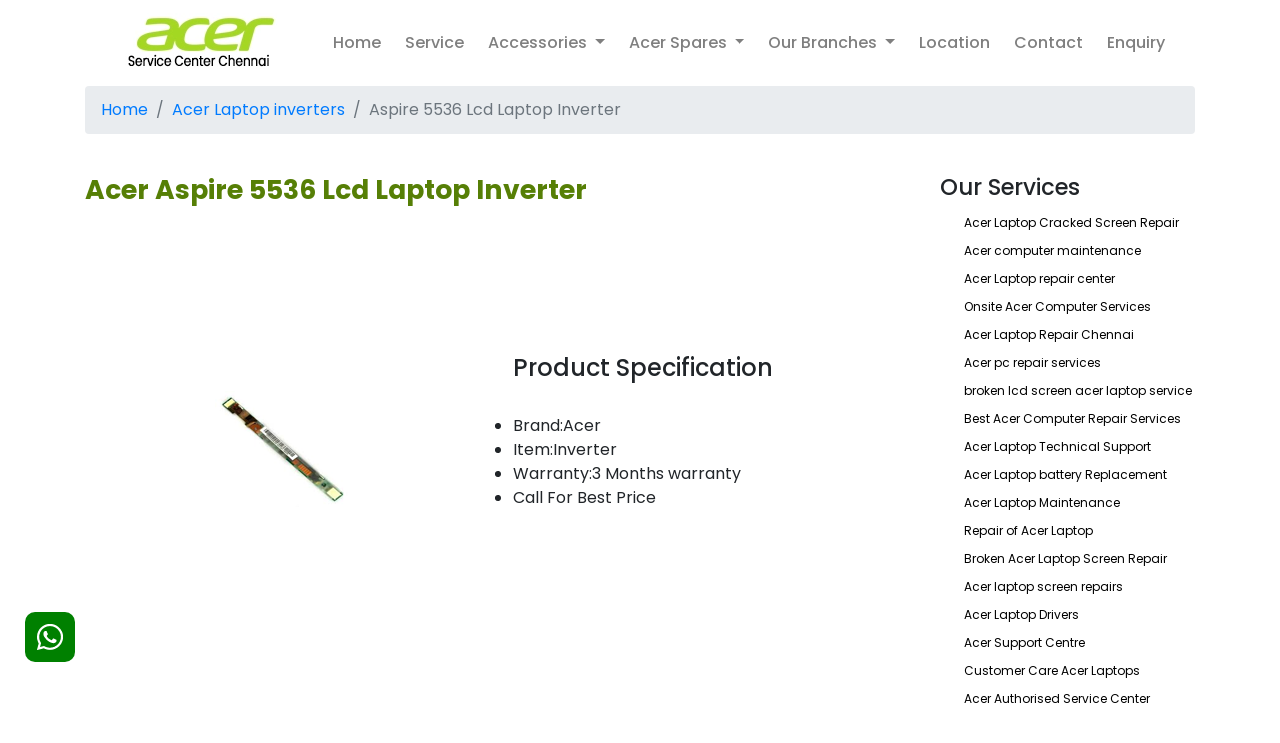

--- FILE ---
content_type: text/html; charset=UTF-8
request_url: https://www.acerservicecenterinchennai.in/acer-inverters/352/acer-aspire-5536-lcd-laptop-inverter.html
body_size: 4052
content:
    <!DOCTYPE html>
    <html lang="en">
         <head>
        <meta charset="UTF-8">
        <meta name="viewport" content="width=device-width, initial-scale=1.0">
        <meta name="robots" content="index,follow" />
        <link rel="canonical" href="https://www.acerservicecenterinchennai.in/acer-inverters/352/acer-aspire-5536-lcd-laptop-inverter.html" />
        <title>aspire 5536 lcd laptop inverter price chennai|aspire 5536 lcd laptop inverter chennai|buy aspire 5536 lcd laptop inverter online</title>
         <meta name="description" content="Contact 9551913312- aspire 5536 lcd laptop inverter, aspire 5536 lcd laptop inverter chennai, aspire 5536 lcd laptop inverter price chennai, buy aspire 5536 lcd laptop inverter chennai">
        <meta name="keyword" content="acer service center in chennai, acer service center chennai, acer repair center in chennai, acer laptop service center chennai, acer desktop service center chennai, acer tablet service center chennai, acer laptop battery in chennai, aspire 5536 lcd laptop inverter chennai, aspire 5536 lcd laptop inverter price chennai, aspire 5536 lcd laptop inverter dealers chennai">
        <meta name="title" content="Acer Service Center Chennai|Acer Laptop Service Center Chennai, Tamilnadu">
        <meta property="og:title" content="Acer Service Center|Acer laptop Service Center Chennai" />
    <meta property="og:description" content="Contact-9941333345, For Acer Service Center in chennai. We can solve your Acer Laptop, Desktop, Monitor, Tablet servie and accessories available here" />
    <meta property="og:type" content="website" />
    <meta property="og:url" content="https://www.acerservicecenterinchennai.in/" />
    <meta property="og:locale" content="en_IN" />
        <link rel="stylesheet" href="https://cdn.jsdelivr.net/npm/bootstrap@4.6.2/dist/css/bootstrap.min.css" >
        <link rel="stylesheet" href="https://www.acerservicecenterinchennai.in/css/style.css">
        <link rel="stylesheet" type="text/css" href="css/whatsapp_float.css">
        <link rel="stylesheet" href="https://cdnjs.cloudflare.com/ajax/libs/font-awesome/5.15.1/css/all.min.css">
        <link rel="icon" type="img/x-icon" href="/img/favicon.ico">
    </head>
    <body>
        <!--<div class="container-fluid header-file">
            <div class="container">
                <div class="row">
                    <div class="col-md-12">
                        <p class="text-center pt-4"><span>Nungambakkam :</span><a href="tel:+91-9841246246" class="text-decoration-none text-dark">9841246246</a>&nbsp;&nbsp;&nbsp; <span>Tambaram :</span><a href="tel:+91-984181684" class="text-decoration-none text-dark"> 984181684 </a>&nbsp;&nbsp; <span>Anna Nagar :</span> <a href="tel:+91-9941232425" class="text-decoration-none text-dark">9941232425</a>&nbsp;&nbsp;&nbsp;<span>Velachery :</span><a href="tel:+91-9941964196" class="text-decoration-none text-dark"> 9941964196</a>&nbsp;&nbsp;&nbsp;<span>Ambattur : </span><a href="tel:+91-9941344944" class="text-decoration-none text-dark">9941344944</a><p>
                        </div>
                        <!-- <div class="col-md-3 pt-3">
                            <p><span>Contact :</span>9941833066/ 9941333345</p>
                            <p><span>Contact :</span>&nbsp9551913312</p>
                        </div> -->
                    <!--</div>
                </div>
            </div>-->
            <div class="container">
                <div class="row">
                    <div class="col-md-12">
                        <nav class="navbar navbar-expand-lg navbar-light">
                          <a class="navbar-brand" href="/"><img src="https://www.acerservicecenterinchennai.in/img/acer-logo2.webp" alt=""></a>
                          <button class="navbar-toggler" type="button" data-toggle="collapse" data-target="#navbarSupportedContent" aria-controls="navbarSupportedContent" aria-expanded="false" aria-label="Toggle navigation">
                            <span class="navbar-toggler-icon"></span>
                        </button>
                        <div class="collapse navbar-collapse" id="navbarSupportedContent">
                            <ul class="navbar-nav mr-auto">
                              <li class="nav-item pl-2">
                                <a class="nav-link" href="https://www.acerservicecenterinchennai.in/">Home</a>
                            </li>
                            <li class="nav-item pl-2">
                                <a class="nav-link" href="https://www.acerservicecenterinchennai.in/acer-services-chennai.php">Service</a>
                            </li>
                            <li class="nav-item pl-2 dropdown">
                                <a class="nav-link dropdown-toggle" role="button" data-toggle="dropdown" aria-expanded="false">
                                  Accessories
                              </a>
                              <div class="dropdown-menu">
                                <a class="dropdown-item" href="https://www.acerservicecenterinchennai.in/acer-laptop-battery-chennai.php">Laptop Battery</a>
                                  <a class="dropdown-item" href="https://www.acerservicecenterinchennai.in/acer-laptop-adapter-chennai.php">Laptop Adapter</a>
                                  <!-- <a class="dropdown-item" href="https://www.acerservicecenterinchennai.in/acer-laptop-adapter-chennai.php">Monitors</a> --> 
                              </div>
                          </li>
                          <li class="nav-item pl-2 dropdown">
                            <a class="nav-link dropdown-toggle" role="button" data-toggle="dropdown" aria-expanded="false">
                                Acer Spares
                            </a>
                            <div class="dropdown-menu">
                                <a class="dropdown-item" href="https://www.acerservicecenterinchennai.in/spares/acer-keyboards.html">Keyboards</a><a class="dropdown-item" href="https://www.acerservicecenterinchennai.in/spares/acer-cooling-fans.html">Cooling Fans</a><a class="dropdown-item" href="https://www.acerservicecenterinchennai.in/spares/acer-laptop-hinges.html">Laptop Hinges</a><a class="dropdown-item" href="https://www.acerservicecenterinchennai.in/spares/acer-panels.html">Panels</a><a class="dropdown-item" href="https://www.acerservicecenterinchennai.in/spares/acer-display-cables.html">Display Cables</a><a class="dropdown-item" href="https://www.acerservicecenterinchennai.in/spares/acer-motherboards.html">Motherboards</a><a class="dropdown-item" href="https://www.acerservicecenterinchennai.in/spares/acer-speakers.html">Speakers</a><a class="dropdown-item" href="https://www.acerservicecenterinchennai.in/spares/acer-inverters.html">Inverters</a><a class="dropdown-item" href="https://www.acerservicecenterinchennai.in/spares/acer-laptop-touch-panels.html">Laptop Touch Panels</a>                              <!-- <a class="dropdown-item" href="#">Keyborads</a>
                              <a class="dropdown-item" href="#">Cooling Fans</a>
                              <a class="dropdown-item" href="#">Laptop Hinges</a>
                              <a class="dropdown-item" href="#">Panels</a>
                              <a class="dropdown-item" href="#">Display Cables</a>
                              <a class="dropdown-item" href="#">Motherboards</a>
                              <a class="dropdown-item" href="#">Speakers</a>
                              <a class="dropdown-item" href="#">Inverters</a>
                              <a class="dropdown-item" href="#">Laptop Touch Panels</a> -->
                          </div>
                      </li>
                      <li class="nav-item pl-2 dropdown">
                        <a class="nav-link dropdown-toggle" role="button" data-toggle="dropdown" aria-expanded="false">
                            Our Branches
                        </a>
                        <div class="dropdown-menu">
                          <a class="dropdown-item" href="https://www.acerservicecenterinchennai.in/acer-service-center-nungambakkam.php">Nungambakkam</a>
                          <a class="dropdown-item" href="https://www.acerservicecenterinchennai.in/acer-service-center-anna-nagar.php">Anna Nagar</a>
                          <a class="dropdown-item" href="https://www.acerservicecenterinchennai.in/acer-service-center-ambattur.php">Ambattur</a>
                          <a class="dropdown-item" href="https://www.acerservicecenterinchennai.in/acer-service-center-velachery.php">Velachery</a>
                           <a class="dropdown-item" href="https://www.acerservicecenterinchennai.in/acer-service-center-tambaram.php">Tambaram</a>
                          <a class="dropdown-item" href="https://www.acerservicecenterinchennai.in/acer-service-center-porur.php">Porur</a>
                          
                         
                      </div>
                  </li>
                  <li class="nav-item pl-2">
                    <a class="nav-link" href="https://www.acerservicecenterinchennai.in/acer-service-center-location-chennai.html">Location</a>
                </li>
                <li class="nav-item pl-2">
                    <a class="nav-link" href="https://www.acerservicecenterinchennai.in/acer-service-center-chennai.php">Contact</a>
                </li>
                <li class="nav-item pl-2">
                    <a class="nav-link" href="https://www.acerservicecenterinchennai.in/acer-service-center-enquiry.php">Enquiry</a>
                </li>
            </ul>
        </div>
    </nav>
</div>
</div>
</div>
<a class="fixed-cta-whatsapp" target="_new" href="https://api.whatsapp.com/send?phone=919551913312&text=Welcome to acerservicecenterinchennai.in"><svg xmlns="http://www.w3.org/2000/svg" viewBox="0 0 448 512"><!--!Font Awesome Free 6.7.2 by @fontawesome - https://fontawesome.com License - https://fontawesome.com/license/free Copyright 2025 Fonticons, Inc.--><path d="M380.9 97.1C339 55.1 283.2 32 223.9 32c-122.4 0-222 99.6-222 222 0 39.1 10.2 77.3 29.6 111L0 480l117.7-30.9c32.4 17.7 68.9 27 106.1 27h.1c122.3 0 224.1-99.6 224.1-222 0-59.3-25.2-115-67.1-157zm-157 341.6c-33.2 0-65.7-8.9-94-25.7l-6.7-4-69.8 18.3L72 359.2l-4.4-7c-18.5-29.4-28.2-63.3-28.2-98.2 0-101.7 82.8-184.5 184.6-184.5 49.3 0 95.6 19.2 130.4 54.1 34.8 34.9 56.2 81.2 56.1 130.5 0 101.8-84.9 184.6-186.6 184.6zm101.2-138.2c-5.5-2.8-32.8-16.2-37.9-18-5.1-1.9-8.8-2.8-12.5 2.8-3.7 5.6-14.3 18-17.6 21.8-3.2 3.7-6.5 4.2-12 1.4-32.6-16.3-54-29.1-75.5-66-5.7-9.8 5.7-9.1 16.3-30.3 1.8-3.7 .9-6.9-.5-9.7-1.4-2.8-12.5-30.1-17.1-41.2-4.5-10.8-9.1-9.3-12.5-9.5-3.2-.2-6.9-.2-10.6-.2-3.7 0-9.7 1.4-14.8 6.9-5.1 5.6-19.4 19-19.4 46.3 0 27.3 19.9 53.7 22.6 57.4 2.8 3.7 39.1 59.7 94.8 83.8 35.2 15.2 49 16.5 66.6 13.9 10.7-1.6 32.8-13.4 37.4-26.4 4.6-13 4.6-24.1 3.2-26.4-1.3-2.5-5-3.9-10.5-6.6z"/></svg></a><div class="container">
  <nav aria-label="breadcrumb">
    <ol class="breadcrumb">
      <li class="breadcrumb-item"><a href="/">Home</a></li>
      <li class="breadcrumb-item"><a href="https://www.acerservicecenterinchennai.in/spares/inverters.html">Acer Laptop inverters</a></li>
      <li class="breadcrumb-item active" aria-current="page">Aspire 5536 Lcd Laptop Inverter</li>
    </ol>
  </nav>
</div>
<div class="container">
	<div class="row">
		<div class="col-md-9">
			<div class="row inner-pages">
				<div class="col-md-12 mt-4">
					<h1 class="page-title-enquiry">Acer Aspire 5536 Lcd Laptop Inverter</h1>
        </div>
      </div>
      <div class="row py-4">
    <div class="col-md-6 text-center py-5"><img src="https://www.acerservicecenterinchennai.in/upload/products/spares/1588073635.png" class="img img-fluid"></div>

    <div class="col-md-6 content-desc">
      <h4 class="py-3">Product Specification</h4>
      <p><ul>
	<li>Brand:Acer</li>
	<li>Item:Inverter</li>
	<li>Warranty:3 Months warranty</li>
	<li>Call For Best Price</li>
</ul>
</p>
    </div>
  </div>
    </div>
  
  
  <div class="col-md-3 service-content">
    <div class="row">
      <div class="col-md-12">
        <h3 class="mt-4">Our Services</h3>
      </div>
    </div>
    <ul class="pl-4">
        <li><a href="https://www.acerservicecenterinchennai.in/acer-service-center-chennai.html" title="acer cracked screen laptop">Acer Laptop Cracked Screen Repair</a></li>
        <li><a href="https://www.acerservicecenterinchennai.in/acer-service-center-chennai.html" title="acer computer maintenance">Acer computer maintenance</a></li>
        <li><a href="https://www.acerservicecenterinchennai.in/acer-service-center-chennai.html" title="acer computer repair center">Acer Laptop repair center</a></li>
        <li><a href="https://www.acerservicecenterinchennai.in/acer-service-center-chennai.html" title="acer onsite computer services">Onsite Acer Computer Services</a></li>
        <li><a href="https://www.acerservicecenterinchennai.in/acer-service-center-chennai.html" title="acer acer laptop repairs">Acer Laptop Repair Chennai</a></li>
        <li><a href="https://www.acerservicecenterinchennai.in/acer-service-center-chennai.html" title="acer pc repair services">Acer pc repair services</a></li>
        <li><a href="https://www.acerservicecenterinchennai.in/acer-service-center-chennai.html" title="acer broken lcd screen laptop">broken lcd screen acer laptop service</a></li>
        <li><a href="https://www.acerservicecenterinchennai.in/acer-service-center-chennai.html" title="acer best computer repair services">Best Acer Computer Repair Services</a></li>
        <li><a href="https://www.acerservicecenterinchennai.in/acer-service-center-chennai.html" title="acer laptop technical support">Acer Laptop Technical Support</a></li>
        <li><a href="https://www.acerservicecenterinchennai.in/acer-service-center-chennai.html" title="acer laptop battery repair">Acer Laptop battery Replacement</a></li>
        <li><a href="https://www.acerservicecenterinchennai.in/acer-service-center-chennai.html" title="acer laptop maintenance">Acer Laptop Maintenance</a></li>
        <li><a href="https://www.acerservicecenterinchennai.in/acer-service-center-chennai.html" title="acer repair of laptop">Repair of Acer Laptop</a></li>
        <li><a href="https://www.acerservicecenterinchennai.in/acer-service-center-chennai.html" title="acer broken laptop screen">Broken Acer Laptop Screen Repair</a></li>
        <li><a href="https://www.acerservicecenterinchennai.in/acer-service-center-chennai.html" title="acer laptop screen repairs">Acer laptop screen repairs</a></li>
        <li><a href="https://www.acerservicecenterinchennai.in/acer-service-center-chennai.html" title="acer laptop drivers">Acer Laptop Drivers</a></li>
        <li><a href="https://www.acerservicecenterinchennai.in/acer-service-center-chennai.html" title="acer support centre">Acer Support Centre</a></li>
        <li><a href="https://www.acerservicecenterinchennai.in/acer-service-center-chennai.html" title="customer care acer laptops">Customer Care Acer Laptops</a></li>
        <li><a href="https://www.acerservicecenterinchennai.in/acer-service-center-chennai.html" title="acer authorised service center">Acer Authorised Service Center</a></li>
        <li><a href="https://www.acerservicecenterinchennai.in/acer-service-center-chennai.html" title="acer customer support">Acer Customer Support</a></li>
        <li><a href="https://www.acerservicecenterinchennai.in/acer-service-center-chennai.html" title="acer service center">Acer Service Center</a></li>
        <li><a href="https://www.acerservicecenterinchennai.in/acer-service-center-chennai.html" title="acer laptop screen repair">Acer Laptop Screen Repair</a></li>
        <li><a href="https://www.acerservicecenterinchennai.in/acer-service-center-chennai.html" title="acer laptop servicing">Acer Laptop Servicing</a></li>
        <li><a href="https://www.acerservicecenterinchennai.in/acer-service-center-chennai.html" title="acer laptop keyboard repair">Acer Laptop Keyboard Repair</a></li>
        <li><a href="https://www.acerservicecenterinchennai.in/acer-service-center-chennai.html" title="acer laptop motherboard">Acer Laptop Motherboard</a></li>
        <li><a href="https://www.acerservicecenterinchennai.in/acer-service-center-chennai.html" title="acer aspire laptop service">Acer Aspire Laptop Service</a></li>
        <li><a href="https://www.acerservicecenterinchennai.in/acer-service-center-chennai.html" title="acer notebook service">Acer Notebook Service</a></li>
        <li><a href="https://www.acerservicecenterinchennai.in/acer-service-center-chennai.html" title="acer laptop battery replacement">Acer Laptop Battery Replacement</a></li>
        <li><a href="https://www.acerservicecenterinchennai.in/acer-service-center-chennai.html" title="acer support number">Acer Support Number</a></li>
        <li><a href="https://www.acerservicecenterinchennai.in/acer-service-center-chennai.html" title="acer service and support">Acer Service And Support</a></li>
   
        <li><a href="https://www.acerservicecenterinchennai.in/acer-service-center-chennai.html" title="acer technical support phone number">Acer Technical Support Number</a></li>
        <li><a href="https://www.acerservicecenterinchennai.in/acer-service-center-chennai.html" title="acer computer support number">Acer Computer Support Number</a></li>
        <li><a href="https://www.acerservicecenterinchennai.in/acer-service-center-chennai.html" title="acer online tech support">Acer Online Tech Support</a></li>
      </ul>
  </div>
</div>
</div>
<footer>
    <div class="footer-page">
        <div class="container">
            <div class="row py-3">
                <div class="col-md-4">
                    <h5 class="pt-4 pb-2">Acer Laptop Service Center</h5>
                    <h6 class="py-2 d-flex align-items-center"><i class="fas fa-caret-right"></i><a href="https://www.acerservicecenterinchennai.in/acer-service-center-chennai.php" class="text-decoration-none">Acer Laptop Service In Chennai</a></h6>
                    <h6 class="py-2 d-flex align-items-center"><i class="fas fa-caret-right"></i><a href="https://www.acerservicecenterinchennai.in/acer-service-center-in-nungambakkam.html" class="text-decoration-none">Acer Laptop Service In Nungambakkam</a></h6>
                    <h6 class="py-2 d-flex align-items-center"><i class="fas fa-caret-right"></i><a href="https://www.acerservicecenterinchennai.in/acer-service-center-in-anna-nagar.html" class="text-decoration-none">Acer Laptop Service In Anna Nagar</a></h6>
                    <h6 class="py-2 d-flex align-items-center"><i class="fas fa-caret-right"></i><a href="https://www.acerservicecenterinchennai.in/acer-service-center-in-ambattur.html" class="text-decoration-none">Acer Laptop Service In Ambattur</a></h6>
                    <h6 class="py-2 d-flex align-items-center"><i class="fas fa-caret-right"></i><a href="https://www.acerservicecenterinchennai.in/acer-service-center-in-tambaram.html" class="text-decoration-none">Acer Laptop Service In Tambaram</a></h6>
                    <h6 class="py-2 d-flex align-items-center"><i class="fas fa-caret-right"></i><a href="https://www.acerservicecenterinchennai.in/acer-service-center-in-velachery.html" class="text-decoration-none">Acer Laptop Service In Velachery</a></h6>
                    <h6 class="py-2 d-flex align-items-center"><i class="fas fa-caret-right"></i><a href="https://www.acerservicecenterinchennai.in/acer-service-center-in-porur.html" class="text-decoration-none">Acer Laptop Service In Porur</a></h6>
                    <h6 class="py-2 d-flex align-items-center"><i class="fas fa-caret-right"></i><a href="https://www.acerservicecenterinchennai.in/acer-service-center-in-adyar.html" class="text-decoration-none">Acer Laptop Service In Adyar</a></h6>
                    <h6 class="py-2 d-flex align-items-center"><i class="fas fa-caret-right"></i><a href="https://www.acerservicecenterinchennai.in/acer-service-center-in-chetpet.html" class="text-decoration-none">Acer Laptop Service In Chetpet</a></h6>
                    <h6 class="py-2 d-flex align-items-center"><i class="fas fa-caret-right"></i><a href="https://www.acerservicecenterinchennai.in/acer-service-center-in-chrompet.html" class="text-decoration-none">Acer Laptop Service In Chrompet</a></h6>
                    <h6 class="py-2 d-flex align-items-center"><i class="fas fa-caret-right"></i><a href="https://www.acerservicecenterinchennai.in/acer-service-center-in-kilpauk.html" class="text-decoration-none">Acer Laptop Service In Kilpauk</a></h6>
                    <h6 class="py-2 d-flex align-items-center"><i class="fas fa-caret-right"></i><a href="https://www.acerservicecenterinchennai.in/acer-service-center-in-injambakkam.html" class="text-decoration-none">Acer Laptop Service In Injambakkam</a></h6>
                    <h6 class="py-2 d-flex align-items-center"><i class="fas fa-caret-right"></i><a href="https://www.acerservicecenterinchennai.in/acer-service-center-in-kodambakkam.html" class="text-decoration-none">Acer Laptop Service In Kodambakkam</a></h6>
                </div>
                <div class="col-md-4">
                    <h5 class="pt-4 pb-2">Acer Laptop Spare Parts</h5>
                     <h6 class="py-2 d-flex align-items-center"><i class="fas fa-caret-right"></i><a href="https://www.acerservicecenterinchennai.in/acer-service-center-chennai.php" class="text-decoration-none">Acer Laptop Spares In Chennai</a></h6>
                    <h6 class="py-2 d-flex align-items-center"><i class="fas fa-caret-right"></i><a href="https://www.acerservicecenterinchennai.in/acer-service-center-in-nungambakkam.html" class="text-decoration-none">Acer Laptop Spares In Nungambakkam</a></h6>
                    <h6 class="py-2 d-flex align-items-center"><i class="fas fa-caret-right"></i><a href="https://www.acerservicecenterinchennai.in/acer-service-center-in-anna-nagar.html" class="text-decoration-none">Acer Laptop Spares In Anna Nagar</a></h6>
                    <h6 class="py-2 d-flex align-items-center"><i class="fas fa-caret-right"></i><a href="https://www.acerservicecenterinchennai.in/acer-service-center-in-ambattur.html" class="text-decoration-none">Acer Laptop Spares In Ambattur</a></h6>
                    <h6 class="py-2 d-flex align-items-center"><i class="fas fa-caret-right"></i><a href="https://www.acerservicecenterinchennai.in/acer-service-center-in-tambaram.html" class="text-decoration-none">Acer Laptop Spares In Tambaram</a></h6>
                    <h6 class="py-2 d-flex align-items-center"><i class="fas fa-caret-right"></i><a href="https://www.acerservicecenterinchennai.in/acer-service-center-in-velachery.html" class="text-decoration-none">Acer Laptop Spares In Velachery</a></h6>
                    <h6 class="py-2 d-flex align-items-center"><i class="fas fa-caret-right"></i><a href="https://www.acerservicecenterinchennai.in/acer-service-center-in-porur.html" class="text-decoration-none">Acer Laptop Spares In Porur</a></h6>
                    <h6 class="py-2 d-flex align-items-center"><i class="fas fa-caret-right"></i><a href="https://www.acerservicecenterinchennai.in/acer-service-center-in-adyar.html" class="text-decoration-none">Acer Laptop Spares In Adyar</a></h6>
                    <h6 class="py-2 d-flex align-items-center"><i class="fas fa-caret-right"></i><a href="https://www.acerservicecenterinchennai.in/acer-service-center-in-chetpet.html" class="text-decoration-none">Acer Laptop Spares In Chetpet</a></h6>
                    <h6 class="py-2 d-flex align-items-center"><i class="fas fa-caret-right"></i><a href="https://www.acerservicecenterinchennai.in/acer-service-center-in-chrompet.html" class="text-decoration-none">Acer Laptop Spares In Chrompet</a></h6>
                    <h6 class="py-2 d-flex align-items-center"><i class="fas fa-caret-right"></i><a href="https://www.acerservicecenterinchennai.in/acer-service-center-in-kilpauk.html" class="text-decoration-none">Acer Laptop Spares In Kilpauk</a></h6>
                    <h6 class="py-2 d-flex align-items-center"><i class="fas fa-caret-right"></i><a href="https://www.acerservicecenterinchennai.in/acer-service-center-in-injambakkam.html" class="text-decoration-none">Acer Laptop Spares In Injambakkam</a></h6>
                    <h6 class="py-2 d-flex align-items-center"><i class="fas fa-caret-right"></i><a href="https://www.acerservicecenterinchennai.in/acer-service-center-in-kodambakkam.html" class="text-decoration-none">Acer Laptop Spares In Kodambakkam</a></h6>
                </div>
                <div class="col-md-4">
                    <h5 class="pt-4 pb-2">Acer Desktop Service Center</h5>
                     <h6 class="py-2 d-flex align-items-center"><i class="fas fa-caret-right"></i><a href="https://www.acerservicecenterinchennai.in/acer-service-center-chennai.php" class="text-decoration-none">Acer Desktop Service In Chennai</a></h6>
                    <h6 class="py-2 d-flex align-items-center"><i class="fas fa-caret-right"></i><a href="https://www.acerservicecenterinchennai.in/acer-service-center-in-nungambakkam.html" class="text-decoration-none">Acer Desktop Service In Nungambakkam</a></h6>
                    <h6 class="py-2 d-flex align-items-center"><i class="fas fa-caret-right"></i><a href="https://www.acerservicecenterinchennai.in/acer-service-center-in-anna-nagar.html" class="text-decoration-none">Acer Desktop Service In Anna Nagar</a></h6>
                    <h6 class="py-2 d-flex align-items-center"><i class="fas fa-caret-right"></i><a href="https://www.acerservicecenterinchennai.in/acer-service-center-in-ambattur.html" class="text-decoration-none">Acer Desktop Service In Ambattur</a></h6>
                    <h6 class="py-2 d-flex align-items-center"><i class="fas fa-caret-right"></i><a href="https://www.acerservicecenterinchennai.in/acer-service-center-in-tambaram.html" class="text-decoration-none">Acer Desktop Service In Tambaram</a></h6>
                    <h6 class="py-2 d-flex align-items-center"><i class="fas fa-caret-right"></i><a href="https://www.acerservicecenterinchennai.in/acer-service-center-in-velachery.html" class="text-decoration-none">Acer Desktop Service In Velachery</a></h6>
                    <h6 class="py-2 d-flex align-items-center"><i class="fas fa-caret-right"></i><a href="https://www.acerservicecenterinchennai.in/acer-service-center-in-porur.html" class="text-decoration-none">Acer Desktop Service In Porur</a></h6>
                    <h6 class="py-2 d-flex align-items-center"><i class="fas fa-caret-right"></i><a href="https://www.acerservicecenterinchennai.in/acer-service-center-in-adyar.html" class="text-decoration-none">Acer Desktop Service In Adyar</a></h6>
                    <h6 class="py-2 d-flex align-items-center"><i class="fas fa-caret-right"></i><a href="https://www.acerservicecenterinchennai.in/acer-service-center-in-chetpet.html" class="text-decoration-none">Acer Desktop Service In Chetpet</a></h6>
                    <h6 class="py-2 d-flex align-items-center"><i class="fas fa-caret-right"></i><a href="https://www.acerservicecenterinchennai.in/acer-service-center-in-chrompet.html" class="text-decoration-none">Acer Desktop Service In Chrompet</a></h6>
                    <h6 class="py-2 d-flex align-items-center"><i class="fas fa-caret-right"></i><a href="https://www.acerservicecenterinchennai.in/acer-service-center-in-kilpauk.html" class="text-decoration-none">Acer Desktop Service In Kilpauk</a></h6>
                    <h6 class="py-2 d-flex align-items-center"><i class="fas fa-caret-right"></i><a href="https://www.acerservicecenterinchennai.in/acer-service-center-in-injambakkam.html" class="text-decoration-none">Acer Desktop Service In Injambakkam</a></h6>
                    <h6 class="py-2 d-flex align-items-center"><i class="fas fa-caret-right"></i><a href="https://www.acerservicecenterinchennai.in/acer-service-center-in-kodambakkam.html" class="text-decoration-none">Acer Desktop Service In Kodambakkam</a></h6>
                </div>

               
               
                
            </div>
        </div>
        <div class="footer-content">
            <div class="container">
                <div class="row">
                    <div class="col-md-6 mt-4">
                        <p>Copyright © acerservicecenterinchennai.in 2025 </p>
                        <p> All Rights Reserved | Sitemap</p>
                        <!--<div class="social-links">
                            <a href="https://in.pinterest.com/gokulnathan20221801/acer-service-center-chennai/" title="acer service center tambaram" class="pinterest"><i class="fab fa-pinterest-square"></i></a>
                            <a href="https://www.facebook.com/Hp-Service-Center-442428972936074/" title="acer service center anna nagar" class="facebook"><i class="fab fa-facebook"></i></a>
                            <a href="https://www.reddit.com/r/computer/comments/ubf0fu/the_best_acer_service_center_in_chennai/" title="acer service center velachery" class="reddit"><i class="fab fa-reddit-square"></i></a>
                            <a href="https://plus.google.com/u/3/communities/113390397755600925846" title="acer service center nungambakkam" class="google-plus"><i class="fab fa-google-plus-square"></i></a>
                        </div>-->
                    </div>
                    <div class="col-md-6 mt-3 footer-menu">
                        <nav class="navbar navbar-expand-lg">
                            <ul class="navbar-nav">
                              <li class="nav-item">
                                <a class="nav-link" href="/">Home</a>
                            </li>
                            <li class="nav-item">
                                <a class="nav-link" href="https://www.acerservicecenterinchennai.in/acer-services-chennai.php">Services</a>
                            </li>
                            <li class="nav-item">
                                <a class="nav-link" href="https://www.acerservicecenterinchennai.in/acer-laptop-battery-chennai.php">Battery</a>
                            </li>
                            <li class="nav-item">
                                <a class="nav-link" href="https://www.acerservicecenterinchennai.in/acer-laptop-adapter-chennai.php">Adapter</a>
                            </li>
                            <li class="nav-item">
                                <a class="nav-link" href="https://www.acerservicecenterinchennai.in/acer-service-center-enquiry.php">Enquiry</a>
                            </li>
                            <li class="nav-item">
                                <a class="nav-link" href="https://www.acerservicecenterinchennai.in/acer-service-center-chennai.php">Contact Us</a>
                            </li>
                        </ul>
                    </nav>
                </div>
            </div>
        </div>
    </div>
</div>
</footer>
<script src="https://cdn.jsdelivr.net/npm/jquery@3.5.1/dist/jquery.slim.min.js"></script>
<script src="https://cdn.jsdelivr.net/npm/popper.js@1.16.1/dist/umd/popper.min.js"></script>
<script src="https://cdn.jsdelivr.net/npm/bootstrap@4.6.2/dist/js/bootstrap.min.js"></script>
 <script>window.$zoho=window.$zoho || {};$zoho.salesiq=$zoho.salesiq||{ready:function(){}}</script><script id="zsiqscript" src="https://salesiq.zohopublic.in/widget?wc=siq72d68a2d5c073907890c6f18b7c6c03dbd3e8e95a366cc13a20b326b15da41d2" defer></script>
</body>
</html>

--- FILE ---
content_type: text/html; charset=UTF-8
request_url: https://www.acerservicecenterinchennai.in/acer-inverters/352/css/whatsapp_float.css
body_size: -82
content:
<script>window.location.href="https://www.acerservicecenterinchennai.in/acer-service-center-enquiry.php";</script>

--- FILE ---
content_type: text/css
request_url: https://www.acerservicecenterinchennai.in/css/style.css
body_size: 959
content:
@import url('https://fonts.googleapis.com/css2?family=Poppins:ital,wght@0,100;0,200;0,300;0,400;0,500;0,600;0,700;0,800;0,900;1,100;1,200;1,300;1,400;1,500;1,600;1,700;1,800;1,900&display=swap');

* {padding: 0px; margin: 0px; font-family: "Poppins", serif;}
.header-file{background-color: #83b81a; width: 100%;}
span{color: #a73f0e; font-size: 13pt; font-weight: 600;}
.nav-item{font-size: 14pt; font-weight: 500;}
.dropdown-menu{border:none;}
.hero-area{background-image: url(../img/acerhomebackground.webp); background-position: center center; background-repeat: no-repeat; background-size: cover; padding: 0px; min-height: 500px;}
.hero_content h1{color: #567f06; font-weight: 700; text-shadow: 1px 1px 2px rgba(0, 0, 0,); font-size: 45px; margin-top: 130px; font-family: "roboto", serif; }
.hero_content h2{font-size: 12pt; font-weight: 400; font-family: "Poppins", serif; width: 50%; line-height: 28px; text-align: justify;}
.hero_content a{background-color: #9ecd23; height: 20px;border-radius: 10px;padding: 10px; font-size: 16pt; font-weight: 500;}
@media(max-width:1000px){.hero_content h2{line-height: 28px}}
.footer-page{background-color: #e6e6e6; width: 100%; height: auto;}
.footer-page h5{font-size: 16pt; font-weight: 500; color: #83b81a;}
.footer-page h6 a{font-size: 16px; font-weight: 400; color: grey;}
.footer-page h6 a:hover{color: black;}
.footer-page i{color:#567f06; font-size: 20px; padding-right: 5px;}
.footer-content{background-color: #83b81a; color: #fff;}
.social-links a{text-decoration: none; color: #fff; font-size: 18pt; padding-left: 12px;}
.nav-link{color: #fff; font-size: 12pt;}
.center_item{background-color: #567f06; color: #fff;}
.center_item a{color: #fff; font-size: 22pt; font-family: roboto;}
.bady-content img{width: 100%;}
.bady-content h4{color: #567f06; font-weight: bold; font-size: 16pt;}
.bady-content p{text-align: justify; line-height: 32px;}
.content-value h5 {font-size: 22pt; font-weight: bold; color: #567f06; padding: 25px 0px; text-transform: uppercase;}
.service-head{font-size: 20pt; font-weight: bold; color: #567f06; text-align: center;}
.media-heading a{text-transform: uppercase; font-size: 16pt; font-weight: 600; color: #83b81a;}
.service-content p{font-size: 12pt; line-height: 30px;}
.service-content h3{font-size: 17pt;}
.service-content ul li{list-style: none;}
.service-content ul li a{text-decoration: none; color: #000; font-size: 9pt; line-height: 28px;}
.service-content ul li a:hover{ color: #567f06; font-weight:500; }
.service-content img{width: 100%;}
.location-page h1{font-size: 18pt; font-weight: bold; text-align: center;}
.location-page h5 a{text-decoration: none; color: #000; font-size: 11pt; padding: 13px;}
.dropdown-menu{box-shadow: rgba(149, 157, 165, 0.2) 0px 8px 24px;}
.contact-page h1{font-size: 18pt; font-weight: bold; text-align: center;}
.contact-page h2{text-decoration: none; color: #567f06; font-size: 15pt;}
.contact-page p{font-size: 12pt; line-height: 32px;}
.page-title-enquiry{font-size: 20pt; font-weight: bold; color: #567f06;}
.inner-pages a{text-decoration: none; color: #000;}
.inner-pages p{font-size: 12pt; line-height: 32px;}
.inner-pages i{color: #567f06; font-size: 25px;}
.inner-pages h5{color: #567f06;}
.footer-location ul li{list-style: none;}
.footer-location a{text-decoration: none; color: #000;}
.content-desc{padding-top: 100px;}
.fixed-cta-whatsapp svg{fill:white;!important; background-color: green;padding: 10px;border-radius: 10px; width: 50px;height: 50px;}
.fixed-cta-whatsapp{ z-index:100;position: fixed;left: 15px;bottom:50px;padding: 8px 10px !important;border-radius: 6px;color: #FFFFFF;font-size: 26px;font-weight: 900;text-decoration: none;}
.main-content-home p{line-height: 35px; color: grey; text-align: justify;}
.main-content-home h2{color: #567f06; font-weight: bold;}
.acer-model img{width: 200px;}
.footer-menu .nav-link:hover{color: black;}
.model-page h5{color: #567f06;}
.model-page h6 a{line-height: 30px; color: grey; font-weight: 400;}
.model-page h6 a:hover{color: black;}
.model-page i{color: #567f06; font-size: 6px; padding-right: 8px;}
.model-page p{line-height: 30px;}